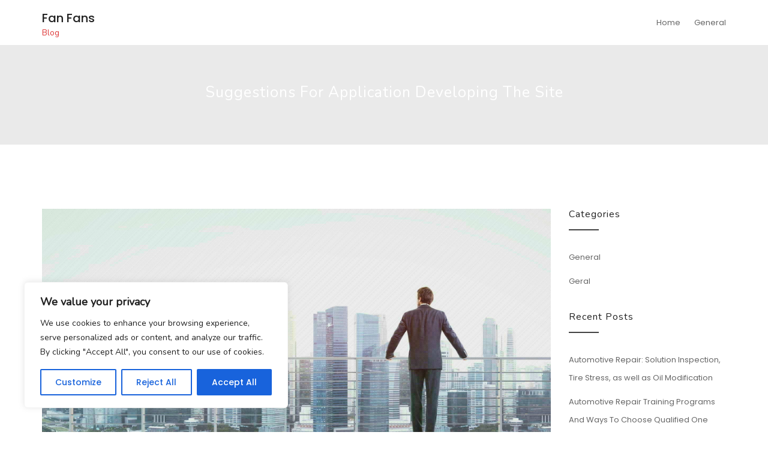

--- FILE ---
content_type: text/javascript; charset=utf-8
request_url: https://fanfans.club/wp-content/cache/min/1/wp-content/themes/minimal-portfolio/assets/js/theme.js?ver=1723947842
body_size: 275
content:
jQuery(function($){'use strict';$(".navigation-section .mobile-menu-wrapper").append('<div class="mobile-menu"></div>');$(".main-menu").clone().appendTo(".navigation-section .mobile-menu");$(".mobile-menu .main-menu").find('.menu-item-has-children').append('<span class="zmm-dropdown-toggle fa fa-plus"></span>');$(".mobile-menu .main-menu").find('.sub-menu').slideToggle();$(".mobile-menu-icon").on("click",function(){$(".mobile-menu").slideToggle()});$(".zmm-dropdown-toggle").on("click",function(){var parent=$(this).parent('li').children('.sub-menu');$(this).parent('li').children('.sub-menu').slideToggle();$(this).toggleClass('fa-minus');if($(parent).find('.sub-menu').length){$(parent).find('.sub-menu').slideUp();$(parent).find('.zmm-dropdown-toggle').removeClass('fa-minus')}});$('.mobile-menu-wrapper').find('.mobile-menu').append('<div class="menu-close"><i class="icon-close"></i></div>');$('.mobile-menu-wrapper .main-menu').before($('.menu-close'));$('.mobile-menu-wrapper .menu-close').on("click",function(){$(".mobile-menu").removeAttr("style")});if($(window).width()<=1024){if($('.mobile-menu-icon').on('click',function(){$("body").addClass("zmm-open")}));if($('.menu-close').on('click',function(){$("body").removeClass("zmm-open")}))}
if($('.header-menu').hasClass('sticky-activated')){$(window).load(function(){$(".header-menu").sticky({topSpacing:0})})}
var $scroll_obj=$('#back-to-top');$(window).scroll(function(){if($(this).scrollTop()>100){$scroll_obj.fadeIn()}else{$scroll_obj.fadeOut()}});$scroll_obj.click(function(){$('html, body').animate({scrollTop:0},600);return!1});$('.sticky-sidebar').theiaStickySidebar();if($("body").hasClass("rtl")){var rtlcheck=!0}else{var rtlcheck=!1}
$('#recent-slider').owlCarousel({loop:!0,rtl:rtlcheck,margin:10,nav:!0,dots:!1,navText:['<i class="icon-arrow-left"></i>','<i class="icon-arrow-right"></i>'],responsive:{0:{items:1},600:{items:1},1024:{items:1}}})})